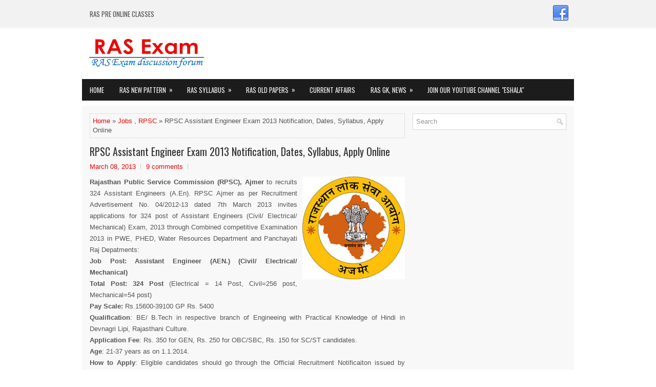

--- FILE ---
content_type: text/html; charset=UTF-8
request_url: https://www.rasexam.com/b/stats?style=BLACK_TRANSPARENT&timeRange=ALL_TIME&token=APq4FmBLy8ECym-ZKaf1Voz-1CmaBXmRBgC3Y3c-4stgF4gpRnffGeimXywYsusNCzP21w0hWYxqMnku_Fi4tg1aG2zVkhsqFg
body_size: 23
content:
{"total":10674440,"sparklineOptions":{"backgroundColor":{"fillOpacity":0.1,"fill":"#000000"},"series":[{"areaOpacity":0.3,"color":"#202020"}]},"sparklineData":[[0,27],[1,28],[2,30],[3,36],[4,40],[5,63],[6,51],[7,51],[8,46],[9,36],[10,45],[11,50],[12,37],[13,43],[14,88],[15,41],[16,37],[17,43],[18,60],[19,47],[20,49],[21,35],[22,36],[23,100],[24,35],[25,35],[26,56],[27,41],[28,52],[29,20]],"nextTickMs":44444}

--- FILE ---
content_type: text/html; charset=utf-8
request_url: https://accounts.google.com/o/oauth2/postmessageRelay?parent=https%3A%2F%2Fwww.rasexam.com&jsh=m%3B%2F_%2Fscs%2Fabc-static%2F_%2Fjs%2Fk%3Dgapi.lb.en.2kN9-TZiXrM.O%2Fd%3D1%2Frs%3DAHpOoo_B4hu0FeWRuWHfxnZ3V0WubwN7Qw%2Fm%3D__features__
body_size: 162
content:
<!DOCTYPE html><html><head><title></title><meta http-equiv="content-type" content="text/html; charset=utf-8"><meta http-equiv="X-UA-Compatible" content="IE=edge"><meta name="viewport" content="width=device-width, initial-scale=1, minimum-scale=1, maximum-scale=1, user-scalable=0"><script src='https://ssl.gstatic.com/accounts/o/2580342461-postmessagerelay.js' nonce="4Mq4mC6v2Z4idzS1OZ-HwQ"></script></head><body><script type="text/javascript" src="https://apis.google.com/js/rpc:shindig_random.js?onload=init" nonce="4Mq4mC6v2Z4idzS1OZ-HwQ"></script></body></html>

--- FILE ---
content_type: text/html; charset=utf-8
request_url: https://www.google.com/recaptcha/api2/aframe
body_size: 266
content:
<!DOCTYPE HTML><html><head><meta http-equiv="content-type" content="text/html; charset=UTF-8"></head><body><script nonce="xtOZEyYivknpxxttyrm3xQ">/** Anti-fraud and anti-abuse applications only. See google.com/recaptcha */ try{var clients={'sodar':'https://pagead2.googlesyndication.com/pagead/sodar?'};window.addEventListener("message",function(a){try{if(a.source===window.parent){var b=JSON.parse(a.data);var c=clients[b['id']];if(c){var d=document.createElement('img');d.src=c+b['params']+'&rc='+(localStorage.getItem("rc::a")?sessionStorage.getItem("rc::b"):"");window.document.body.appendChild(d);sessionStorage.setItem("rc::e",parseInt(sessionStorage.getItem("rc::e")||0)+1);localStorage.setItem("rc::h",'1768889935265');}}}catch(b){}});window.parent.postMessage("_grecaptcha_ready", "*");}catch(b){}</script></body></html>

--- FILE ---
content_type: text/javascript; charset=UTF-8
request_url: https://www.rasexam.com/feeds/posts/summary/-/RPSC?alt=json-in-script&orderby=updated&start-index=119&max-results=5&callback=showRelatedPost
body_size: 3024
content:
// API callback
showRelatedPost({"version":"1.0","encoding":"UTF-8","feed":{"xmlns":"http://www.w3.org/2005/Atom","xmlns$openSearch":"http://a9.com/-/spec/opensearchrss/1.0/","xmlns$blogger":"http://schemas.google.com/blogger/2008","xmlns$georss":"http://www.georss.org/georss","xmlns$gd":"http://schemas.google.com/g/2005","xmlns$thr":"http://purl.org/syndication/thread/1.0","id":{"$t":"tag:blogger.com,1999:blog-3143546455227146437"},"updated":{"$t":"2026-01-19T11:52:18.095+05:30"},"category":[{"term":"Exam News"},{"term":"Rajasthan GK"},{"term":"India GK"},{"term":"RAS Pre"},{"term":"RPSC"},{"term":"Current Affairs"},{"term":"Jobs"},{"term":"RAS Exam News"},{"term":"World GK"},{"term":"RAS Main"},{"term":"Results"},{"term":"Sample Papers"},{"term":"Quiz Time"},{"term":"RAS Papers"},{"term":"Admit Card"},{"term":"Exam Date"},{"term":"Syllabus"},{"term":"People"},{"term":"Answer Key"},{"term":"General Science"},{"term":"Geography"},{"term":"New Pattern"},{"term":"Articles"},{"term":"Exam Papers"},{"term":"Business News"},{"term":"Public Admn"},{"term":"Budget"},{"term":"Policies"},{"term":"History"},{"term":"Indian Constitution"},{"term":"Learn by Pictures"},{"term":"PTET Exam"},{"term":"Cut-Off Marks"},{"term":"IAS Pre"},{"term":"RAS Notes"},{"term":"Computer"},{"term":"RAS 2016"},{"term":"RAS Interview"},{"term":"RTET Exam"},{"term":"Awards"},{"term":"UPSC"},{"term":"Art and Culture"},{"term":"Govt. Schemes"},{"term":"Political Science"},{"term":"Books"},{"term":"PSC"},{"term":"Police Exam"},{"term":"RAS 2018"},{"term":"RJS Exam"},{"term":"Economics"},{"term":"REET"},{"term":"Agriculture"},{"term":"Guidelines"},{"term":"Maps"},{"term":"Physics"},{"term":"Pictures"},{"term":"RAS 2023"},{"term":"Rajasthan"},{"term":"IAS Mains"},{"term":"IAS Papers"},{"term":"CSAT Papers"},{"term":"Commerce"},{"term":"Hindi"},{"term":"RAS 2019"},{"term":"Sociology"},{"term":"Video Tutorials"},{"term":"Zoology"},{"term":"Botany"},{"term":"CET"},{"term":"CET 2023"},{"term":"Current"},{"term":"Nanotechnology"},{"term":"Psychology"},{"term":"RAS 2024"},{"term":"RAS 2025"},{"term":"RSMSSB"},{"term":"Reasoning"},{"term":"Stock Exchange"}],"title":{"type":"text","$t":"RAS Exam 2025 News, Old Papers and discussion forum"},"subtitle":{"type":"html","$t":"RAS Exam 2025 discussion forum"},"link":[{"rel":"http://schemas.google.com/g/2005#feed","type":"application/atom+xml","href":"https:\/\/www.rasexam.com\/feeds\/posts\/summary"},{"rel":"self","type":"application/atom+xml","href":"https:\/\/www.blogger.com\/feeds\/3143546455227146437\/posts\/summary\/-\/RPSC?alt=json-in-script\u0026start-index=119\u0026max-results=5\u0026orderby=updated"},{"rel":"alternate","type":"text/html","href":"https:\/\/www.rasexam.com\/search\/label\/RPSC"},{"rel":"hub","href":"http://pubsubhubbub.appspot.com/"},{"rel":"previous","type":"application/atom+xml","href":"https:\/\/www.blogger.com\/feeds\/3143546455227146437\/posts\/summary\/-\/RPSC\/-\/RPSC?alt=json-in-script\u0026start-index=114\u0026max-results=5\u0026orderby=updated"},{"rel":"next","type":"application/atom+xml","href":"https:\/\/www.blogger.com\/feeds\/3143546455227146437\/posts\/summary\/-\/RPSC\/-\/RPSC?alt=json-in-script\u0026start-index=124\u0026max-results=5\u0026orderby=updated"}],"author":[{"name":{"$t":"Neelu Singh"},"uri":{"$t":"http:\/\/www.blogger.com\/profile\/13700845145672853218"},"email":{"$t":"noreply@blogger.com"},"gd$image":{"rel":"http://schemas.google.com/g/2005#thumbnail","width":"16","height":"16","src":"https:\/\/img1.blogblog.com\/img\/b16-rounded.gif"}}],"generator":{"version":"7.00","uri":"http://www.blogger.com","$t":"Blogger"},"openSearch$totalResults":{"$t":"151"},"openSearch$startIndex":{"$t":"119"},"openSearch$itemsPerPage":{"$t":"5"},"entry":[{"id":{"$t":"tag:blogger.com,1999:blog-3143546455227146437.post-3252963936858529501"},"published":{"$t":"2012-02-18T09:51:00.002+05:30"},"updated":{"$t":"2012-02-18T09:51:32.403+05:30"},"category":[{"scheme":"http://www.blogger.com/atom/ns#","term":"Exam News"},{"scheme":"http://www.blogger.com/atom/ns#","term":"Jobs"},{"scheme":"http://www.blogger.com/atom/ns#","term":"RPSC"},{"scheme":"http://www.blogger.com/atom/ns#","term":"Syllabus"}],"title":{"type":"text","$t":"RPSC Headmaster Exam 2012 Notification, Dates, Paper Pattern, Syllabus, Apply Online"},"summary":{"type":"text","$t":"Rajasthan Public Service Commission (RPSC), Ajmer invites applications for the recruitment of 2093 Jobs of Head Master(HM)  in Secondary Schools across state. RPSC Ajmer invites applications for  the recruitment of Head Master from eligible and interested candidates  as per Notification No 12\/Exam\/Headmaster\/2011-12 dated. PLEASE NOTE:\u0026nbsp;  RPSC has withdrawn previous Recruitment Notification. "},"link":[{"rel":"replies","type":"application/atom+xml","href":"https:\/\/www.rasexam.com\/feeds\/3252963936858529501\/comments\/default","title":"Post Comments"},{"rel":"replies","type":"text/html","href":"https:\/\/www.rasexam.com\/2012\/02\/rpsc-headmaster-exam-2012-notification.html#comment-form","title":"0 Comments"},{"rel":"edit","type":"application/atom+xml","href":"https:\/\/www.blogger.com\/feeds\/3143546455227146437\/posts\/default\/3252963936858529501"},{"rel":"self","type":"application/atom+xml","href":"https:\/\/www.blogger.com\/feeds\/3143546455227146437\/posts\/default\/3252963936858529501"},{"rel":"alternate","type":"text/html","href":"https:\/\/www.rasexam.com\/2012\/02\/rpsc-headmaster-exam-2012-notification.html","title":"RPSC Headmaster Exam 2012 Notification, Dates, Paper Pattern, Syllabus, Apply Online"}],"author":[{"name":{"$t":"Neelu Singh"},"uri":{"$t":"http:\/\/www.blogger.com\/profile\/13700845145672853218"},"email":{"$t":"noreply@blogger.com"},"gd$image":{"rel":"http://schemas.google.com/g/2005#thumbnail","width":"16","height":"16","src":"https:\/\/img1.blogblog.com\/img\/b16-rounded.gif"}}],"media$thumbnail":{"xmlns$media":"http://search.yahoo.com/mrss/","url":"https:\/\/blogger.googleusercontent.com\/img\/b\/R29vZ2xl\/AVvXsEgBHITAzlcahLJ5UIBikQ8-0YHUn6SoF4S-o5K9oeimMU2PvN707OLNNvvAExsVqO01kcIcBaw7QEJGzFE-05sAibbOOFz0XHnT6OOcCvVu5t1vU0uaroOFsJIVMRsgpguuu0IY7Bb9u2Q\/s72-c\/RPSC_logo.jpg","height":"72","width":"72"},"thr$total":{"$t":"0"}},{"id":{"$t":"tag:blogger.com,1999:blog-3143546455227146437.post-6103298883860578687"},"published":{"$t":"2012-02-08T22:02:00.001+05:30"},"updated":{"$t":"2012-02-08T22:05:29.998+05:30"},"category":[{"scheme":"http://www.blogger.com/atom/ns#","term":"RPSC"}],"title":{"type":"text","$t":"RPSC launches new Website and URL"},"summary":{"type":"text","$t":"Rajasthan Public Service Commission (RPSC), Ajmer launches its New website at new web address. Now RPSC website will be available on www.rpsc.rajasthan.gov.in instead of old address www.rpsc.gov.in. The New web address also a really nice look and offers information in organized and better way so that candidates can easily access the information whatever they need.\nHope you all like new website "},"link":[{"rel":"replies","type":"application/atom+xml","href":"https:\/\/www.rasexam.com\/feeds\/6103298883860578687\/comments\/default","title":"Post Comments"},{"rel":"replies","type":"text/html","href":"https:\/\/www.rasexam.com\/2012\/02\/rpsc-launches-new-website-and-url.html#comment-form","title":"10 Comments"},{"rel":"edit","type":"application/atom+xml","href":"https:\/\/www.blogger.com\/feeds\/3143546455227146437\/posts\/default\/6103298883860578687"},{"rel":"self","type":"application/atom+xml","href":"https:\/\/www.blogger.com\/feeds\/3143546455227146437\/posts\/default\/6103298883860578687"},{"rel":"alternate","type":"text/html","href":"https:\/\/www.rasexam.com\/2012\/02\/rpsc-launches-new-website-and-url.html","title":"RPSC launches new Website and URL"}],"author":[{"name":{"$t":"Neelu Singh"},"uri":{"$t":"http:\/\/www.blogger.com\/profile\/13700845145672853218"},"email":{"$t":"noreply@blogger.com"},"gd$image":{"rel":"http://schemas.google.com/g/2005#thumbnail","width":"16","height":"16","src":"https:\/\/img1.blogblog.com\/img\/b16-rounded.gif"}}],"media$thumbnail":{"xmlns$media":"http://search.yahoo.com/mrss/","url":"https:\/\/blogger.googleusercontent.com\/img\/b\/R29vZ2xl\/AVvXsEg5pB0e_eKB1zZ4rcW3He31P6dntmLTgXp5Pj96ZW5qzeiobzP5J6ja3-aauYuiWXVoNVjpMp-kixh64B5aZWr9O1hW5U81fhLq7-9UQGyZgYpCqi1sLAcoUpeMRU9E8tnvbVhiKFl1fWo\/s72-c\/RJS_Exam.jpg","height":"72","width":"72"},"thr$total":{"$t":"10"}},{"id":{"$t":"tag:blogger.com,1999:blog-3143546455227146437.post-6555068329675767233"},"published":{"$t":"2012-01-24T18:59:00.000+05:30"},"updated":{"$t":"2012-01-24T18:59:16.110+05:30"},"category":[{"scheme":"http://www.blogger.com/atom/ns#","term":"Jobs"},{"scheme":"http://www.blogger.com/atom/ns#","term":"RPSC"}],"title":{"type":"text","$t":"PRO, APRO, Staff Officers Jobs in RPSC, Ajmer - January 2012"},"summary":{"type":"text","$t":"Rajasthan Public Service Commission (RPSC), Ajmer invites Online application for the following\u0026nbsp; posts as per advertisement No 12\/Rect\/2011-12 in Rajasthan Government :\n1. Public Relation Officer(PRO)\nTotal Post : 6 Posts\nPay Scale : Rs.\u0026nbsp; 9300 - 34800 Grade Pay Rs. 4200\n2. Assistant Public Relation Officer(PRO)\nTotal Post : 34 Posts\nPay Scale : Rs.\u0026nbsp; 9300 - 34800 Grade Pay Rs. 3200\n3"},"link":[{"rel":"replies","type":"application/atom+xml","href":"https:\/\/www.rasexam.com\/feeds\/6555068329675767233\/comments\/default","title":"Post Comments"},{"rel":"replies","type":"text/html","href":"https:\/\/www.rasexam.com\/2012\/01\/pro-apro-staff-officers-jobs-in-rpsc.html#comment-form","title":"2 Comments"},{"rel":"edit","type":"application/atom+xml","href":"https:\/\/www.blogger.com\/feeds\/3143546455227146437\/posts\/default\/6555068329675767233"},{"rel":"self","type":"application/atom+xml","href":"https:\/\/www.blogger.com\/feeds\/3143546455227146437\/posts\/default\/6555068329675767233"},{"rel":"alternate","type":"text/html","href":"https:\/\/www.rasexam.com\/2012\/01\/pro-apro-staff-officers-jobs-in-rpsc.html","title":"PRO, APRO, Staff Officers Jobs in RPSC, Ajmer - January 2012"}],"author":[{"name":{"$t":"Neelu Singh"},"uri":{"$t":"http:\/\/www.blogger.com\/profile\/13700845145672853218"},"email":{"$t":"noreply@blogger.com"},"gd$image":{"rel":"http://schemas.google.com/g/2005#thumbnail","width":"16","height":"16","src":"https:\/\/img1.blogblog.com\/img\/b16-rounded.gif"}}],"media$thumbnail":{"xmlns$media":"http://search.yahoo.com/mrss/","url":"https:\/\/blogger.googleusercontent.com\/img\/b\/R29vZ2xl\/AVvXsEg0Kvonjkfa25-9lQmFDc3lwRDzJf8vMRKtLNeXBhvmrs-O3ELmSwY-VJyiksIY-qshXn-SWVPN15pR7ohIlI-QbcUinJxUTtovI7kUJy5wPKRPPhSgmLgZbVQMiHpRQkGMeQ_4v-HUb5T0\/s72-c\/RPSC_logo.jpg","height":"72","width":"72"},"thr$total":{"$t":"2"}},{"id":{"$t":"tag:blogger.com,1999:blog-3143546455227146437.post-5892701775833438153"},"published":{"$t":"2011-12-17T13:42:00.002+05:30"},"updated":{"$t":"2011-12-17T13:42:25.933+05:30"},"category":[{"scheme":"http://www.blogger.com/atom/ns#","term":"Jobs"},{"scheme":"http://www.blogger.com/atom/ns#","term":"RPSC"}],"title":{"type":"text","$t":"PTI, Programmers Jobs in RPSC Ajmer - Dec 2011"},"summary":{"type":"text","$t":"Rajasthan Public Service Commission (RPSC), Ajmer invites Online application for the following\u0026nbsp; posts in Rajasthan Government :\n1. Physical\u0026nbsp; Training\u0026nbsp; Instructor (PTI) Gr-II\u0026nbsp;\u0026nbsp;\nTotal Post : 230 posts\nPay Scale : Rs.\u0026nbsp; 9300 - 34800 Grade Pay Rs. 3600\nAge : 18-35 years\n2. Physical\u0026nbsp; Training\u0026nbsp; Instructor (PTI) Gr-III\u0026nbsp;\u0026nbsp;\nTotal Post: 1303 posts\nPay Scale :"},"link":[{"rel":"replies","type":"application/atom+xml","href":"https:\/\/www.rasexam.com\/feeds\/5892701775833438153\/comments\/default","title":"Post Comments"},{"rel":"replies","type":"text/html","href":"https:\/\/www.rasexam.com\/2011\/12\/pti-programmers-jobs-in-rpsc-ajmer-dec.html#comment-form","title":"4 Comments"},{"rel":"edit","type":"application/atom+xml","href":"https:\/\/www.blogger.com\/feeds\/3143546455227146437\/posts\/default\/5892701775833438153"},{"rel":"self","type":"application/atom+xml","href":"https:\/\/www.blogger.com\/feeds\/3143546455227146437\/posts\/default\/5892701775833438153"},{"rel":"alternate","type":"text/html","href":"https:\/\/www.rasexam.com\/2011\/12\/pti-programmers-jobs-in-rpsc-ajmer-dec.html","title":"PTI, Programmers Jobs in RPSC Ajmer - Dec 2011"}],"author":[{"name":{"$t":"Neelu Singh"},"uri":{"$t":"http:\/\/www.blogger.com\/profile\/13700845145672853218"},"email":{"$t":"noreply@blogger.com"},"gd$image":{"rel":"http://schemas.google.com/g/2005#thumbnail","width":"16","height":"16","src":"https:\/\/img1.blogblog.com\/img\/b16-rounded.gif"}}],"media$thumbnail":{"xmlns$media":"http://search.yahoo.com/mrss/","url":"https:\/\/blogger.googleusercontent.com\/img\/b\/R29vZ2xl\/AVvXsEhIe9hgdNWq79jKka0vK6_POaap-PnGfESEeUPxuAr2wmkR8fysfRU0823gxjpbzyq3Q_a9mYtmhq1w4sz4wdz5FEautJzM2oRkqJXQ-2bOQ9nJhA0yIHpezD6Kq0yU0nZJfU4ljWZgddI\/s72-c\/RPSC_logo.jpg","height":"72","width":"72"},"thr$total":{"$t":"4"}},{"id":{"$t":"tag:blogger.com,1999:blog-3143546455227146437.post-4586603010372917712"},"published":{"$t":"2011-12-14T16:58:00.000+05:30"},"updated":{"$t":"2011-12-14T16:58:45.000+05:30"},"category":[{"scheme":"http://www.blogger.com/atom/ns#","term":"Admit Card"},{"scheme":"http://www.blogger.com/atom/ns#","term":"Exam News"},{"scheme":"http://www.blogger.com/atom/ns#","term":"Jobs"},{"scheme":"http://www.blogger.com/atom/ns#","term":"RPSC"}],"title":{"type":"text","$t":"Download Admission Card of L.D.C. Combined Exam 2011"},"summary":{"type":"text","$t":"Download Admission Card's of L.D.C. Combined Exam-2011 by Rajasthan Public Service(RPSC), Ajmer from below mentioned website link of RPSC Website:\n\n\nhttp:\/\/rpsconline.rajasthan.gov.in\/admissionCard\n"},"link":[{"rel":"replies","type":"application/atom+xml","href":"https:\/\/www.rasexam.com\/feeds\/4586603010372917712\/comments\/default","title":"Post Comments"},{"rel":"replies","type":"text/html","href":"https:\/\/www.rasexam.com\/2011\/12\/download-admission-card-of-ldc-combined.html#comment-form","title":"1 Comments"},{"rel":"edit","type":"application/atom+xml","href":"https:\/\/www.blogger.com\/feeds\/3143546455227146437\/posts\/default\/4586603010372917712"},{"rel":"self","type":"application/atom+xml","href":"https:\/\/www.blogger.com\/feeds\/3143546455227146437\/posts\/default\/4586603010372917712"},{"rel":"alternate","type":"text/html","href":"https:\/\/www.rasexam.com\/2011\/12\/download-admission-card-of-ldc-combined.html","title":"Download Admission Card of L.D.C. Combined Exam 2011"}],"author":[{"name":{"$t":"Neelu Singh"},"uri":{"$t":"http:\/\/www.blogger.com\/profile\/13700845145672853218"},"email":{"$t":"noreply@blogger.com"},"gd$image":{"rel":"http://schemas.google.com/g/2005#thumbnail","width":"16","height":"16","src":"https:\/\/img1.blogblog.com\/img\/b16-rounded.gif"}}],"thr$total":{"$t":"1"}}]}});

--- FILE ---
content_type: text/javascript; charset=UTF-8
request_url: https://www.rasexam.com/feeds/posts/summary/-/RPSC?alt=json-in-script&orderby=updated&max-results=0&callback=randomRelatedIndex
body_size: 1003
content:
// API callback
randomRelatedIndex({"version":"1.0","encoding":"UTF-8","feed":{"xmlns":"http://www.w3.org/2005/Atom","xmlns$openSearch":"http://a9.com/-/spec/opensearchrss/1.0/","xmlns$blogger":"http://schemas.google.com/blogger/2008","xmlns$georss":"http://www.georss.org/georss","xmlns$gd":"http://schemas.google.com/g/2005","xmlns$thr":"http://purl.org/syndication/thread/1.0","id":{"$t":"tag:blogger.com,1999:blog-3143546455227146437"},"updated":{"$t":"2026-01-19T11:52:18.095+05:30"},"category":[{"term":"Exam News"},{"term":"Rajasthan GK"},{"term":"India GK"},{"term":"RAS Pre"},{"term":"RPSC"},{"term":"Current Affairs"},{"term":"Jobs"},{"term":"RAS Exam News"},{"term":"World GK"},{"term":"RAS Main"},{"term":"Results"},{"term":"Sample Papers"},{"term":"Quiz Time"},{"term":"RAS Papers"},{"term":"Admit Card"},{"term":"Exam Date"},{"term":"Syllabus"},{"term":"People"},{"term":"Answer Key"},{"term":"General Science"},{"term":"Geography"},{"term":"New Pattern"},{"term":"Articles"},{"term":"Exam Papers"},{"term":"Business News"},{"term":"Public Admn"},{"term":"Budget"},{"term":"Policies"},{"term":"History"},{"term":"Indian Constitution"},{"term":"Learn by Pictures"},{"term":"PTET Exam"},{"term":"Cut-Off Marks"},{"term":"IAS Pre"},{"term":"RAS Notes"},{"term":"Computer"},{"term":"RAS 2016"},{"term":"RAS Interview"},{"term":"RTET Exam"},{"term":"Awards"},{"term":"UPSC"},{"term":"Art and Culture"},{"term":"Govt. Schemes"},{"term":"Political Science"},{"term":"Books"},{"term":"PSC"},{"term":"Police Exam"},{"term":"RAS 2018"},{"term":"RJS Exam"},{"term":"Economics"},{"term":"REET"},{"term":"Agriculture"},{"term":"Guidelines"},{"term":"Maps"},{"term":"Physics"},{"term":"Pictures"},{"term":"RAS 2023"},{"term":"Rajasthan"},{"term":"IAS Mains"},{"term":"IAS Papers"},{"term":"CSAT Papers"},{"term":"Commerce"},{"term":"Hindi"},{"term":"RAS 2019"},{"term":"Sociology"},{"term":"Video Tutorials"},{"term":"Zoology"},{"term":"Botany"},{"term":"CET"},{"term":"CET 2023"},{"term":"Current"},{"term":"Nanotechnology"},{"term":"Psychology"},{"term":"RAS 2024"},{"term":"RAS 2025"},{"term":"RSMSSB"},{"term":"Reasoning"},{"term":"Stock Exchange"}],"title":{"type":"text","$t":"RAS Exam 2025 News, Old Papers and discussion forum"},"subtitle":{"type":"html","$t":"RAS Exam 2025 discussion forum"},"link":[{"rel":"http://schemas.google.com/g/2005#feed","type":"application/atom+xml","href":"https:\/\/www.rasexam.com\/feeds\/posts\/summary"},{"rel":"self","type":"application/atom+xml","href":"https:\/\/www.blogger.com\/feeds\/3143546455227146437\/posts\/summary\/-\/RPSC?alt=json-in-script\u0026max-results=0\u0026orderby=updated"},{"rel":"alternate","type":"text/html","href":"https:\/\/www.rasexam.com\/search\/label\/RPSC"},{"rel":"hub","href":"http://pubsubhubbub.appspot.com/"}],"author":[{"name":{"$t":"Neelu Singh"},"uri":{"$t":"http:\/\/www.blogger.com\/profile\/13700845145672853218"},"email":{"$t":"noreply@blogger.com"},"gd$image":{"rel":"http://schemas.google.com/g/2005#thumbnail","width":"16","height":"16","src":"https:\/\/img1.blogblog.com\/img\/b16-rounded.gif"}}],"generator":{"version":"7.00","uri":"http://www.blogger.com","$t":"Blogger"},"openSearch$totalResults":{"$t":"151"},"openSearch$startIndex":{"$t":"1"},"openSearch$itemsPerPage":{"$t":"0"}}});